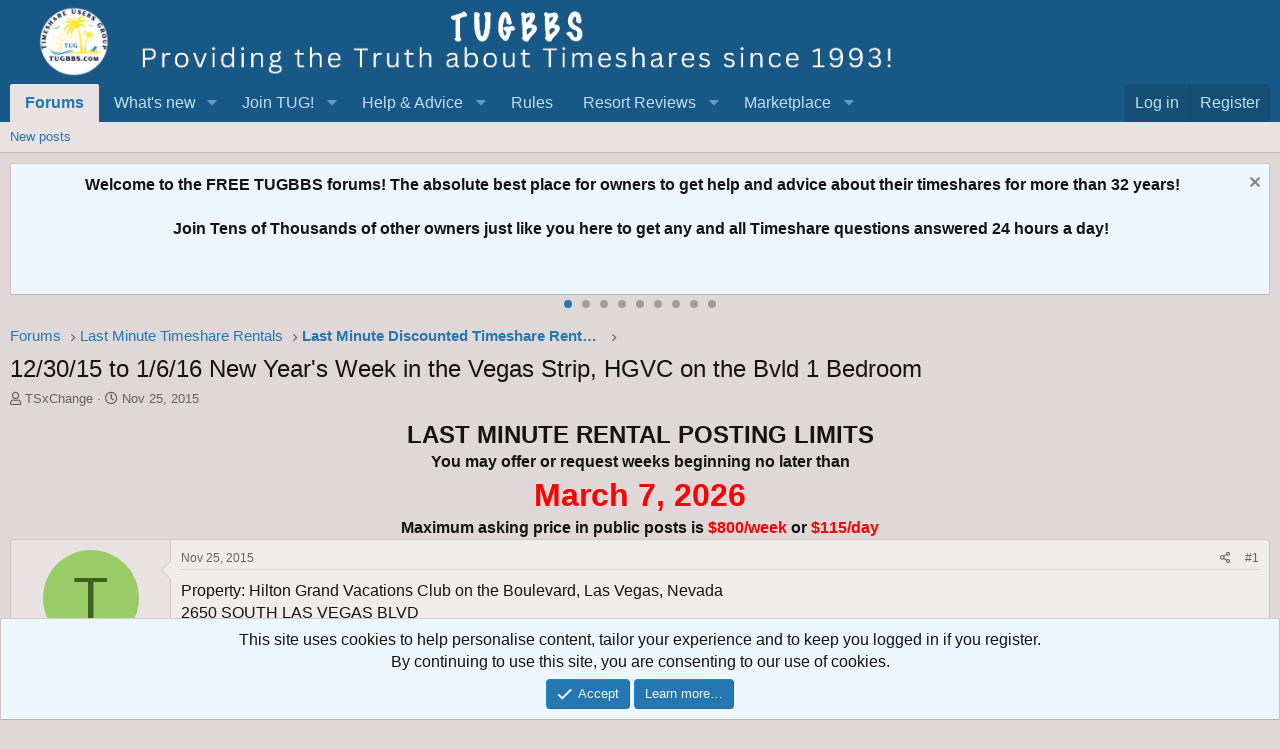

--- FILE ---
content_type: text/html; charset=utf-8
request_url: https://tugbbs.com/forums/threads/12-30-15-to-1-6-16-new-years-week-in-the-vegas-strip-hgvc-on-the-bvld-1-bedroom.235170/
body_size: 13087
content:
<!DOCTYPE html>
<html id="XF" lang="en-US" dir="LTR"
	data-app="public"
	data-template="thread_view"
	data-container-key="node-45"
	data-content-key="thread-235170"
	data-logged-in="false"
	data-cookie-prefix="xf_"
	data-csrf="1769026033,6c574d266fd7e5ffd573866c349c0fd3"
	class="has-no-js template-thread_view"
	>
<head>
	
	
<script async src="https://www.googletagmanager.com/gtag/js?id=G-3C62THM44N"></script>
<script>
  window.dataLayer = window.dataLayer || [];
  function gtag(){dataLayer.push(arguments);}
gtag('set', 'linker', {
   'domains': ['tugbbs.com', 'tug2.net', 'tug2.com', 'store.tug2.com']
   });
  gtag('js', new Date());

  gtag('config', 'G-3C62THM44N');
</script>
	
	<meta charset="utf-8" />
	<meta http-equiv="X-UA-Compatible" content="IE=Edge" />
	<meta name="viewport" content="width=device-width, initial-scale=1, viewport-fit=cover">

	
	
	

	<title>12/30/15 to 1/6/16 New Year&#039;s Week in the Vegas Strip, HGVC on the Bvld 1 Bedroom | Timeshare Users Group Online Owner Forums</title>

	<link rel="manifest" href="/forums/webmanifest.php">
	
		<meta name="theme-color" content="#185886" />
	

	<meta name="apple-mobile-web-app-title" content="TUG Forums">
	
		<link rel="apple-touch-icon" href="/forums/styles/default/xenforo/tug200.png">
	

	
		
		<meta name="description" content="Property:	Hilton Grand Vacations Club on the Boulevard, Las Vegas, Nevada 
2650 SOUTH LAS VEGAS BLVD
LAS VEGAS, NV 89109
 
Unit Type:	1 Bedroom..." />
		<meta property="og:description" content="Property:	Hilton Grand Vacations Club on the Boulevard, Las Vegas, Nevada 
2650 SOUTH LAS VEGAS BLVD
LAS VEGAS, NV 89109
 
Unit Type:	1 Bedroom
Check-in Date:	Wednesday, Dec 30, 2015	
Check-out Date:	Wednesday, Jan 06, 2016		 

 
Number of Adults:	4 (Adults + children cannot exceed Unit..." />
		<meta property="twitter:description" content="Property:	Hilton Grand Vacations Club on the Boulevard, Las Vegas, Nevada 
2650 SOUTH LAS VEGAS BLVD
LAS VEGAS, NV 89109
 
Unit Type:	1 Bedroom
Check-in Date:	Wednesday, Dec 30, 2015..." />
	
	
		<meta property="og:url" content="https://tugbbs.com/forums/threads/12-30-15-to-1-6-16-new-years-week-in-the-vegas-strip-hgvc-on-the-bvld-1-bedroom.235170/" />
	
		<link rel="canonical" href="https://tugbbs.com/forums/threads/12-30-15-to-1-6-16-new-years-week-in-the-vegas-strip-hgvc-on-the-bvld-1-bedroom.235170/" />
	
		
        <!-- App Indexing for Google Search -->
        <link href="android-app://com.quoord.tapatalkpro.activity/tapatalk/tugbbs.com/forums?ttfid=67985&location=topic&tid=235170&page=1&perpage=25&channel=google-indexing" rel="alternate" />
        <link href="ios-app://307880732/tapatalk/tugbbs.com/forums?ttfid=67985&location=topic&tid=235170&page=1&perpage=25&channel=google-indexing" rel="alternate" />
        
	

	
		
	
	
	<meta property="og:site_name" content="Timeshare Users Group Online Owner Forums" />


	
	
		
	
	
	<meta property="og:type" content="website" />


	
	
		
	
	
	
		<meta property="og:title" content="12/30/15 to 1/6/16 New Year&#039;s Week in the Vegas Strip, HGVC on the Bvld 1 Bedroom" />
		<meta property="twitter:title" content="12/30/15 to 1/6/16 New Year&#039;s Week in the Vegas Strip, HGVC..." />
	


	
	
	
	
		
	
	
	
		<meta property="og:image" content="https://tugbbs.com/forums/styles/default/xenforo/tug200.png" />
		<meta property="twitter:image" content="https://tugbbs.com/forums/styles/default/xenforo/tug200.png" />
		<meta property="twitter:card" content="summary" />
	


	

	
	

	


	<link rel="preload" href="/forums/styles/fonts/fa/fa-regular-400.woff2?_v=5.15.3" as="font" type="font/woff2" crossorigin="anonymous" />


	<link rel="preload" href="/forums/styles/fonts/fa/fa-solid-900.woff2?_v=5.15.3" as="font" type="font/woff2" crossorigin="anonymous" />


<link rel="preload" href="/forums/styles/fonts/fa/fa-brands-400.woff2?_v=5.15.3" as="font" type="font/woff2" crossorigin="anonymous" />

	<link rel="stylesheet" href="/forums/css.php?css=public%3Anormalize.css%2Cpublic%3Afa.css%2Cpublic%3Acore.less%2Cpublic%3Aapp.less&amp;s=1&amp;l=1&amp;d=1753210385&amp;k=a0c293b9f2054219f51c51f5c7a09dda8e0c31a9" />

	<link rel="stylesheet" href="/forums/css.php?css=public%3Alightbox.less%2Cpublic%3Alightslider.less%2Cpublic%3Amessage.less%2Cpublic%3Anotices.less%2Cpublic%3Ashare_controls.less%2Cpublic%3Aextra.less&amp;s=1&amp;l=1&amp;d=1753210385&amp;k=703dd5254b6314949cff32ee4d7caa30f37e6ef3" />

	
		<script src="/forums/js/xf/preamble.min.js?_v=c7b308d1"></script>
	


	
	
	
	
	<script async src="https://www.googletagmanager.com/gtag/js?id=UA-490995-3"></script>
	<script>
		window.dataLayer = window.dataLayer || [];
		function gtag(){dataLayer.push(arguments);}
		gtag('js', new Date());
		gtag('config', 'UA-490995-3', {
			// 
			
			
		});
	</script>

</head>
<body data-template="thread_view">

<div class="p-pageWrapper" id="top">





<header class="p-header" id="header">
	<div class="p-header-inner">
		<div class="p-header-content">

			<div class="p-header-logo p-header-logo--image">
				<a href="/forums/">
					<img src="/forums/styles/default/xenforo/newfelttrans.png" srcset="" alt="Timeshare Users Group Online Owner Forums"
						width="900" height="80" />
				</a>
			</div>

			
		</div>
	</div>
</header>





	<div class="p-navSticky p-navSticky--primary" data-xf-init="sticky-header">
		
	<nav class="p-nav">
		<div class="p-nav-inner">
			<button type="button" class="button--plain p-nav-menuTrigger button" data-xf-click="off-canvas" data-menu=".js-headerOffCanvasMenu" tabindex="0" aria-label="Menu"><span class="button-text">
				<i aria-hidden="true"></i>
			</span></button>

			<div class="p-nav-smallLogo">
				<a href="/forums/">
					<img src="/forums/styles/default/xenforo/newfelttrans.png" srcset="" alt="Timeshare Users Group Online Owner Forums"
						width="900" height="80" />
				</a>
			</div>

			<div class="p-nav-scroller hScroller" data-xf-init="h-scroller" data-auto-scroll=".p-navEl.is-selected">
				<div class="hScroller-scroll">
					<ul class="p-nav-list js-offCanvasNavSource">
					
						<li>
							
	<div class="p-navEl is-selected" data-has-children="true">
		

			
	
	<a href="/forums/"
		class="p-navEl-link p-navEl-link--splitMenu "
		
		
		data-nav-id="forums">Forums</a>


			<a data-xf-key="1"
				data-xf-click="menu"
				data-menu-pos-ref="< .p-navEl"
				class="p-navEl-splitTrigger"
				role="button"
				tabindex="0"
				aria-label="Toggle expanded"
				aria-expanded="false"
				aria-haspopup="true"></a>

		
		
			<div class="menu menu--structural" data-menu="menu" aria-hidden="true">
				<div class="menu-content">
					
						
	
	
	<a href="/forums/whats-new/posts/"
		class="menu-linkRow u-indentDepth0 js-offCanvasCopy "
		
		
		data-nav-id="newPosts">New posts</a>

	

					
				</div>
			</div>
		
	</div>

						</li>
					
						<li>
							
	<div class="p-navEl " data-has-children="true">
		

			
	
	<a href="/forums/whats-new/"
		class="p-navEl-link p-navEl-link--splitMenu "
		
		
		data-nav-id="whatsNew">What's new</a>


			<a data-xf-key="2"
				data-xf-click="menu"
				data-menu-pos-ref="< .p-navEl"
				class="p-navEl-splitTrigger"
				role="button"
				tabindex="0"
				aria-label="Toggle expanded"
				aria-expanded="false"
				aria-haspopup="true"></a>

		
		
			<div class="menu menu--structural" data-menu="menu" aria-hidden="true">
				<div class="menu-content">
					
						
	
	
	<a href="/forums/whats-new/posts/"
		class="menu-linkRow u-indentDepth0 js-offCanvasCopy "
		 rel="nofollow"
		
		data-nav-id="whatsNewPosts">New posts</a>

	

					
						
	
	
	<a href="/forums/whats-new/latest-activity"
		class="menu-linkRow u-indentDepth0 js-offCanvasCopy "
		 rel="nofollow"
		
		data-nav-id="latestActivity">Latest activity</a>

	

					
				</div>
			</div>
		
	</div>

						</li>
					
						<li>
							
	<div class="p-navEl " data-has-children="true">
		<a data-xf-key="3"
			data-xf-click="menu"
			data-menu-pos-ref="< .p-navEl"
			class="p-navEl-linkHolder"
			role="button"
			tabindex="0"
			aria-expanded="false"
			aria-haspopup="true">
			
	
	<span 
		class="p-navEl-link p-navEl-link--menuTrigger "
		
		
		data-nav-id="test1">Join TUG!</span>

		</a>

		
		
			<div class="menu menu--structural" data-menu="menu" aria-hidden="true">
				<div class="menu-content">
					
						
	
	
	<a href="https://store.tug2.com/newtugmembership.html"
		class="menu-linkRow u-indentDepth0 js-offCanvasCopy "
		
		
		data-nav-id="jointug">Join TUG</a>

	

					
						
	
	
	<a href="https://store.tug2.com/tugrenewal.html"
		class="menu-linkRow u-indentDepth0 js-offCanvasCopy "
		
		
		data-nav-id="renewtug">Renew Membership</a>

	

					
						
	
	
	<a href="https://store.tug2.com/tugsecurepayment.html"
		class="menu-linkRow u-indentDepth0 js-offCanvasCopy "
		
		
		data-nav-id="donate">Donate</a>

	

					
				</div>
			</div>
		
	</div>

						</li>
					
						<li>
							
	<div class="p-navEl " data-has-children="true">
		<a data-xf-key="4"
			data-xf-click="menu"
			data-menu-pos-ref="< .p-navEl"
			class="p-navEl-linkHolder"
			role="button"
			tabindex="0"
			aria-expanded="false"
			aria-haspopup="true">
			
	
	<span 
		class="p-navEl-link p-navEl-link--menuTrigger "
		
		
		data-nav-id="Advice">Help & Advice</span>

		</a>

		
		
			<div class="menu menu--structural" data-menu="menu" aria-hidden="true">
				<div class="menu-content">
					
						
	
	
	<a href="https://tugbbs.com/forums/index.php?threads/bulletin-board-help.248812/"
		class="menu-linkRow u-indentDepth0 js-offCanvasCopy "
		
		
		data-nav-id="helpbbs">Forum Help Topics</a>

	

					
						
	
	
	<a href="https://advice.tug2.net"
		class="menu-linkRow u-indentDepth0 js-offCanvasCopy "
		
		
		data-nav-id="advicesection">Timeshare Advice</a>

	

					
						
	
	
	<a href="https://tug2.net/timeshare-users-group-frequently-asked-questions-faq.html"
		class="menu-linkRow u-indentDepth0 js-offCanvasCopy "
		
		
		data-nav-id="tugfaq">TUG FAQ</a>

	

					
						
	
	
	<a href="https://tug2.net/privacy.html"
		class="menu-linkRow u-indentDepth0 js-offCanvasCopy "
		
		
		data-nav-id="privacy">TUG Privacy Policy</a>

	

					
						
	
	
	<a href="https://www.youtube.com/timeshareusersgroup"
		class="menu-linkRow u-indentDepth0 js-offCanvasCopy "
		
		
		data-nav-id="Youtube">TUG Youtube Channel</a>

	

					
						
	
	
	<a href="https://tug2.net/tuginfo.html"
		class="menu-linkRow u-indentDepth0 js-offCanvasCopy "
		
		
		data-nav-id="AboutTUG">About TUG</a>

	

					
						
	
	
	<a href="https://tug2.net/contactus.html"
		class="menu-linkRow u-indentDepth0 js-offCanvasCopy "
		
		
		data-nav-id="contactus">Contact TUG</a>

	

					
				</div>
			</div>
		
	</div>

						</li>
					
						<li>
							
	<div class="p-navEl " >
		

			
	
	<a href="https://www.tugbbs.com/forums/index.php?help/terms"
		class="p-navEl-link "
		
		data-xf-key="5"
		data-nav-id="rules">Rules</a>


			

		
		
	</div>

						</li>
					
						<li>
							
	<div class="p-navEl " data-has-children="true">
		<a data-xf-key="6"
			data-xf-click="menu"
			data-menu-pos-ref="< .p-navEl"
			class="p-navEl-linkHolder"
			role="button"
			tabindex="0"
			aria-expanded="false"
			aria-haspopup="true">
			
	
	<span 
		class="p-navEl-link p-navEl-link--menuTrigger "
		
		
		data-nav-id="reviews">Resort Reviews</span>

		</a>

		
		
			<div class="menu menu--structural" data-menu="menu" aria-hidden="true">
				<div class="menu-content">
					
						
	
	
	<a href="https://tug2.com/resorts/top-rated-timeshare-resorts"
		class="menu-linkRow u-indentDepth0 js-offCanvasCopy "
		
		
		data-nav-id="reviewhome">Timeshare Reviews</a>

	

					
						
	
	
	<a href="https://tug2.com/WriteReview.aspx"
		class="menu-linkRow u-indentDepth0 js-offCanvasCopy "
		
		
		data-nav-id="submitreview">Write a Review</a>

	

					
						
	
	
	<a href="https://tug2.com/resorts/search?Days=90&amp;OrderBy=ReviewDate"
		class="menu-linkRow u-indentDepth0 js-offCanvasCopy "
		
		
		data-nav-id="newestreviews">Newest Reviews</a>

	

					
						
	
	
	<a href="http://tug2.com/tsmaps/TimeshareMaps.html"
		class="menu-linkRow u-indentDepth0 js-offCanvasCopy "
		
		
		data-nav-id="maps">Google Timeshare Map</a>

	

					
				</div>
			</div>
		
	</div>

						</li>
					
						<li>
							
	<div class="p-navEl " data-has-children="true">
		<a data-xf-key="7"
			data-xf-click="menu"
			data-menu-pos-ref="< .p-navEl"
			class="p-navEl-linkHolder"
			role="button"
			tabindex="0"
			aria-expanded="false"
			aria-haspopup="true">
			
	
	<span 
		class="p-navEl-link p-navEl-link--menuTrigger "
		
		
		data-nav-id="marketplace">Marketplace</span>

		</a>

		
		
			<div class="menu menu--structural" data-menu="menu" aria-hidden="true">
				<div class="menu-content">
					
						
	
	
	<a href="https://www.tug2.com/timesharemarketplace/resales"
		class="menu-linkRow u-indentDepth0 js-offCanvasCopy "
		
		
		data-nav-id="resales">Timeshares for Sale</a>

	

					
						
	
	
	<a href="https://www.tug2.com/timesharemarketplace"
		class="menu-linkRow u-indentDepth0 js-offCanvasCopy "
		
		
		data-nav-id="TimeshareMarketplace">Timeshare Marketplace</a>

	

					
						
	
	
	<a href="https://www.tug2.com/timesharemarketplace/rentals"
		class="menu-linkRow u-indentDepth0 js-offCanvasCopy "
		
		
		data-nav-id="rentals">Timeshares for Rent</a>

	

					
						
	
	
	<a href="https://www.tug2.com/timesharemarketplace/search"
		class="menu-linkRow u-indentDepth0 js-offCanvasCopy "
		
		
		data-nav-id="marketplacesearch">Search Marketplace Listings</a>

	

					
						
	
	
	<a href="https://www.tug2.com/timesharemarketplace/resorts"
		class="menu-linkRow u-indentDepth0 js-offCanvasCopy "
		
		
		data-nav-id="placead">Place New Listing</a>

	

					
						
	
	
	<a href="https://www.tug2.com/member/classifieds"
		class="menu-linkRow u-indentDepth0 js-offCanvasCopy "
		
		
		data-nav-id="viewads">View Your Listings</a>

	

					
						
	
	
	<a href="https://tug2.com/timesharemarketplace/searchwantads"
		class="menu-linkRow u-indentDepth0 js-offCanvasCopy "
		
		
		data-nav-id="wishads">Search Want Listings</a>

	

					
						
	
	
	<a href="https://www.tug2.com/timesharemarketplace/search?ForExchange=True"
		class="menu-linkRow u-indentDepth0 js-offCanvasCopy "
		
		
		data-nav-id="exchange">View Direct Exchange Listings</a>

	

					
						
	
	
	<a href="https://tug2.net/timesharemarketplace/TimeshareMarketplaceInstructions.html"
		class="menu-linkRow u-indentDepth0 js-offCanvasCopy "
		
		
		data-nav-id="howtoad">How to post a listing</a>

	

					
						
	
	
	<a href="https://tug2.com/TimeshareMarketplace/PlanningCalendar"
		class="menu-linkRow u-indentDepth0 js-offCanvasCopy "
		
		
		data-nav-id="planningcal">Timeshare Weeks Calendar</a>

	

					
				</div>
			</div>
		
	</div>

						</li>
					
					</ul>
				</div>
			</div>

			<div class="p-nav-opposite">
				<div class="p-navgroup p-account p-navgroup--guest">
					
						<a href="/forums/login/" class="p-navgroup-link p-navgroup-link--textual p-navgroup-link--logIn"
							data-xf-click="overlay" data-follow-redirects="on">
							<span class="p-navgroup-linkText">Log in</span>
						</a>
						
							<a href="/forums/register/" class="p-navgroup-link p-navgroup-link--textual p-navgroup-link--register"
								data-xf-click="overlay" data-follow-redirects="on">
								<span class="p-navgroup-linkText">Register</span>
							</a>
						
					
				</div>

				<div class="p-navgroup p-discovery p-discovery--noSearch">
					<a href="/forums/whats-new/"
						class="p-navgroup-link p-navgroup-link--iconic p-navgroup-link--whatsnew"
						aria-label="What&#039;s new"
						title="What&#039;s new">
						<i aria-hidden="true"></i>
						<span class="p-navgroup-linkText">What's new</span>
					</a>

					
				</div>
			</div>
		</div>
	</nav>

	</div>
	
	
		<div class="p-sectionLinks">
			<div class="p-sectionLinks-inner hScroller" data-xf-init="h-scroller">
				<div class="hScroller-scroll">
					<ul class="p-sectionLinks-list">
					
						<li>
							
	<div class="p-navEl " >
		

			
	
	<a href="/forums/whats-new/posts/"
		class="p-navEl-link "
		
		data-xf-key="alt+1"
		data-nav-id="newPosts">New posts</a>


			

		
		
	</div>

						</li>
					
					</ul>
				</div>
			</div>
		</div>
	



<div class="offCanvasMenu offCanvasMenu--nav js-headerOffCanvasMenu" data-menu="menu" aria-hidden="true" data-ocm-builder="navigation">
	<div class="offCanvasMenu-backdrop" data-menu-close="true"></div>
	<div class="offCanvasMenu-content">
		<div class="offCanvasMenu-header">
			Menu
			<a class="offCanvasMenu-closer" data-menu-close="true" role="button" tabindex="0" aria-label="Close"></a>
		</div>
		
			<div class="p-offCanvasRegisterLink">
				<div class="offCanvasMenu-linkHolder">
					<a href="/forums/login/" class="offCanvasMenu-link" data-xf-click="overlay" data-menu-close="true">
						Log in
					</a>
				</div>
				<hr class="offCanvasMenu-separator" />
				
					<div class="offCanvasMenu-linkHolder">
						<a href="/forums/register/" class="offCanvasMenu-link" data-xf-click="overlay" data-menu-close="true">
							Register
						</a>
					</div>
					<hr class="offCanvasMenu-separator" />
				
			</div>
		
		<div class="js-offCanvasNavTarget"></div>
		<div class="offCanvasMenu-installBanner js-installPromptContainer" style="display: none;" data-xf-init="install-prompt">
			<div class="offCanvasMenu-installBanner-header">Install the app</div>
			<button type="button" class="js-installPromptButton button"><span class="button-text">Install</span></button>
		</div>
	</div>
</div>

<div class="p-body">
	<div class="p-body-inner">
		<!--XF:EXTRA_OUTPUT-->

		

		
			
	
		
		
		
			
			
		

		<ul class="notices notices--scrolling notices--isMulti js-notices"
			data-xf-init="notices"
			data-type="scrolling"
			data-scroll-interval="6">

			
				
	<li class="notice js-notice notice--primary"
		data-notice-id="5"
		data-delay-duration="0"
		data-display-duration="0"
		data-auto-dismiss=""
		data-visibility="">

		
		<div class="notice-content">
			
				<a href="/forums/account/dismiss-notice?notice_id=5" class="notice-dismiss js-noticeDismiss" data-xf-init="tooltip" title="Dismiss notice"></a>
			
			<center><b>Welcome to the FREE TUGBBS forums!  The absolute best place for owners to get help and advice about their timeshares for more than 32 years!<br><br>  Join Tens of Thousands of other owners just like you here to get any and all Timeshare questions answered 24 hours a day!</b></center>
		</div>
	</li>

			
				
	<li class="notice js-notice notice--primary"
		data-notice-id="8"
		data-delay-duration="0"
		data-display-duration="0"
		data-auto-dismiss=""
		data-visibility="">

		
		<div class="notice-content">
			
				<a href="/forums/account/dismiss-notice?notice_id=8" class="notice-dismiss js-noticeDismiss" data-xf-init="tooltip" title="Dismiss notice"></a>
			
			<center><b>TUG started 32 years ago in October 1993 as a group of regular Timeshare owners just like you! <br><br> Read about our 32nd anniversary:  <a href="https://tugbbs.com/forums/threads/happy-32nd-birthday-to-tug.377783/#post-3212624"> Happy 32nd Birthday TUG!</A></center></b>
		</div>
	</li>

			
				
	<li class="notice js-notice notice--primary"
		data-notice-id="10"
		data-delay-duration="0"
		data-display-duration="0"
		data-auto-dismiss=""
		data-visibility="">

		
		<div class="notice-content">
			
				<a href="/forums/account/dismiss-notice?notice_id=10" class="notice-dismiss js-noticeDismiss" data-xf-init="tooltip" title="Dismiss notice"></a>
			
			<center><b>TUG has a YouTube Channel to produce weekly short informative videos on popular Timeshare topics! <br><br> All subscribers auto-entered to win all free TUG membership giveaways! <br><br> <a href="https://www.youtube.com/c/TimeshareUsersGroup">Visit TUG on Youtube!</a></b></center>
		</div>
	</li>

			
				
	<li class="notice js-notice notice--primary"
		data-notice-id="12"
		data-delay-duration="0"
		data-display-duration="0"
		data-auto-dismiss=""
		data-visibility="">

		
		<div class="notice-content">
			
				<a href="/forums/account/dismiss-notice?notice_id=12" class="notice-dismiss js-noticeDismiss" data-xf-init="tooltip" title="Dismiss notice"></a>
			
			<center><b>TUG has now saved timeshare owners more than $24,000,000 dollars just by finding us in time to rescind a new Timeshare purchase!  A truly incredible milestone!<br><br>  Read more here: <a href="https://www.tugbbs.com/forums/index.php?threads/hundreds-of-timeshare-owners-have-found-tug-saved-millions-of-dollars-cancelling-timeshares.196108/"> TUG saves owners more than $24 Million dollars</a></b></center>
		</div>
	</li>

			
				
	<li class="notice js-notice notice--primary"
		data-notice-id="15"
		data-delay-duration="0"
		data-display-duration="0"
		data-auto-dismiss=""
		data-visibility="">

		
		<div class="notice-content">
			
				<a href="/forums/account/dismiss-notice?notice_id=15" class="notice-dismiss js-noticeDismiss" data-xf-init="tooltip" title="Dismiss notice"></a>
			
			Wish you could meet up with other TUG members?  Well look no further as this annual event has been going on for years in Orlando!  <a href="https://tugbbs.com/forums/threads/tug-2026-orlando-get-together-wednesday-january-21-at-3pm.375725/unread">How to Attend the TUG January Get-Together!</a>
		</div>
	</li>

			
				
	<li class="notice js-notice notice--primary"
		data-notice-id="1"
		data-delay-duration="0"
		data-display-duration="0"
		data-auto-dismiss=""
		data-visibility="">

		
		<div class="notice-content">
			
				<a href="/forums/account/dismiss-notice?notice_id=1" class="notice-dismiss js-noticeDismiss" data-xf-init="tooltip" title="Dismiss notice"></a>
			
			Now through the end of the year you can join or renew your TUG membership at the lowest price ever offered! <a href="https://tugbbs.com/forums/threads/last-chance-in-2025-to-renew-your-tug-membership-at-a-discount.379297/"> Learn More!</a>
		</div>
	</li>

			
				
	<li class="notice js-notice notice--primary"
		data-notice-id="2"
		data-delay-duration="0"
		data-display-duration="0"
		data-auto-dismiss=""
		data-visibility="">

		
		<div class="notice-content">
			
				<a href="/forums/account/dismiss-notice?notice_id=2" class="notice-dismiss js-noticeDismiss" data-xf-init="tooltip" title="Dismiss notice"></a>
			
			<b><center><a href="https://tug2.us10.list-manage.com/subscribe?u=48c98492f283c46c419a8babb&id=9b7d949871"> Sign up </a> to get the <a href="https://tug2.us10.list-manage.com/subscribe?u=48c98492f283c46c419a8babb&id=9b7d949871"> TUG Newsletter</a> for free! <br> <br>Tens of thousands of subscribing owners!  A weekly recap of the best Timeshare resort reviews and the most popular topics discussed by owners!</b></center>
		</div>
	</li>

			
				
	<li class="notice js-notice notice--primary"
		data-notice-id="11"
		data-delay-duration="0"
		data-display-duration="0"
		data-auto-dismiss=""
		data-visibility="">

		
		<div class="notice-content">
			
				<a href="/forums/account/dismiss-notice?notice_id=11" class="notice-dismiss js-noticeDismiss" data-xf-init="tooltip" title="Dismiss notice"></a>
			
			<center><b>Our official "end my sales presentation early" T-shirts are available again!  Also come with the option for a free membership extension with purchase to offset the cost!<br><br> <a href="https://tugbbs.com/forums/threads/official-end-my-sales-presentation-early-tug-uniform-tshirts-for-sale.226814/"> All T-shirt options here! </a></b></center>
		</div>
	</li>

			
				
	<li class="notice js-notice notice--primary"
		data-notice-id="7"
		data-delay-duration="0"
		data-display-duration="0"
		data-auto-dismiss=""
		data-visibility="">

		
		<div class="notice-content">
			
				<a href="/forums/account/dismiss-notice?notice_id=7" class="notice-dismiss js-noticeDismiss" data-xf-init="tooltip" title="Dismiss notice"></a>
			
			<b><center>A few of the most common links here on the forums for newbies and guests!</b><br>
<ul>
  <li><a
 href="https://sell.tug2.net">Step by Step Guide: How
to Sell your Timeshare!</a></li>
  <li><a
 href="https://tugbbs.com/forums/forums/last-minute-discounted-timeshare-rentals-offered.45/">Last
Minute Discounted Timeshare Rentals</a></li>
  <li><a
 href="https://tugbbs.com/forums/forums/free-timeshares.55/">Free Timeshare Giveaways</a></li>
</ul></center>
		</div>
	</li>

			
		</ul>
	

		

		
		
	
		<ul class="p-breadcrumbs "
			itemscope itemtype="https://schema.org/BreadcrumbList">
		
			

			
			

			

			
				
				
	<li itemprop="itemListElement" itemscope itemtype="https://schema.org/ListItem">
		<a href="/forums/" itemprop="item">
			<span itemprop="name">Forums</span>
		</a>
		<meta itemprop="position" content="1" />
	</li>

			
			
				
				
	<li itemprop="itemListElement" itemscope itemtype="https://schema.org/ListItem">
		<a href="/forums/#last-minute-timeshare-rentals.16" itemprop="item">
			<span itemprop="name">Last Minute Timeshare Rentals</span>
		</a>
		<meta itemprop="position" content="2" />
	</li>

			
				
				
	<li itemprop="itemListElement" itemscope itemtype="https://schema.org/ListItem">
		<a href="/forums/forums/last-minute-discounted-timeshare-rentals-offered.45/" itemprop="item">
			<span itemprop="name">Last Minute Discounted Timeshare Rentals Offered</span>
		</a>
		<meta itemprop="position" content="3" />
	</li>

			

		
		</ul>
	

		

		
	<noscript class="js-jsWarning"><div class="blockMessage blockMessage--important blockMessage--iconic u-noJsOnly">JavaScript is disabled. For a better experience, please enable JavaScript in your browser before proceeding.</div></noscript>

		
	<div class="blockMessage blockMessage--important blockMessage--iconic js-browserWarning" style="display: none">You are using an out of date browser. It  may not display this or other websites correctly.<br />You should upgrade or use an <a href="https://www.google.com/chrome/" target="_blank" rel="noopener">alternative browser</a>.</div>


		
			<div class="p-body-header">
			
				
					<div class="p-title ">
					
						
							<h1 class="p-title-value">12/30/15 to 1/6/16 New Year&#039;s Week in the Vegas Strip, HGVC on the Bvld 1 Bedroom</h1>
						
						
					
					</div>
				

				
					<div class="p-description">
	<ul class="listInline listInline--bullet">
		<li>
			<i class="fa--xf far fa-user" aria-hidden="true" title="Thread starter"></i>
			<span class="u-srOnly">Thread starter</span>

			<a href="/forums/members/tsxchange.83315/" class="username  u-concealed" dir="auto" data-user-id="83315" data-xf-init="member-tooltip">TSxChange</a>
		</li>
		<li>
			<i class="fa--xf far fa-clock" aria-hidden="true" title="Start date"></i>
			<span class="u-srOnly">Start date</span>

			<a href="/forums/threads/12-30-15-to-1-6-16-new-years-week-in-the-vegas-strip-hgvc-on-the-bvld-1-bedroom.235170/" class="u-concealed"><time  class="u-dt" dir="auto" datetime="2015-11-25T15:09:26-0500" data-time="1448482166" data-date-string="Nov 25, 2015" data-time-string="3:09 PM" title="Nov 25, 2015 at 3:09 PM">Nov 25, 2015</time></a>
		</li>
		
	</ul>
</div>
				
			
			</div>
		

		<div class="p-body-main  ">
			
			<div class="p-body-contentCol"></div>
			

			

			<div class="p-body-content">
				
				<div class="p-body-pageContent">








	
	
	
		
	
	
	


	
	
	
		
	
	
	


	
	
		
	
	
	


	
	









	
<div style="text-align:center; font-weight:bold;">
	<div style="font-size:150%;">
         LAST MINUTE RENTAL POSTING LIMITS
    </div>
    You may offer or request weeks beginning no later than
    <div style="color:red; font-size:200%;">
	    March 7, 2026
	</div>
    Maximum asking price in public posts is <span style="color:red;">$800/week</span>
    or <span style="color:red;">$115/day</span><br>
</div>







	

	
		
	






	
		
		

		
			<script class="js-extraPhrases" type="application/json">
			{
				"lightbox_close": "Close",
				"lightbox_next": "Next",
				"lightbox_previous": "Previous",
				"lightbox_error": "The requested content cannot be loaded. Please try again later.",
				"lightbox_start_slideshow": "Start slideshow",
				"lightbox_stop_slideshow": "Stop slideshow",
				"lightbox_full_screen": "Full screen",
				"lightbox_thumbnails": "Thumbnails",
				"lightbox_download": "Download",
				"lightbox_share": "Share",
				"lightbox_zoom": "Zoom",
				"lightbox_new_window": "New window",
				"lightbox_toggle_sidebar": "Toggle sidebar"
			}
			</script>
		
		
	





<div class="block block--messages" data-xf-init="" data-type="post" data-href="/forums/inline-mod/">

	
	


	<div class="block-outer"></div>

	<div class="block-outer js-threadStatusField"></div>

	<div class="block-container lbContainer"
		data-xf-init="lightbox select-to-quote"
		data-message-selector=".js-post"
		data-lb-id="thread-235170"
		data-lb-universal="0">

		<div class="block-body js-replyNewMessageContainer">
			
				
					

	
	

	

	
	<article class="message message--post js-post js-inlineModContainer  "
		data-author="TSxChange"
		data-content="post-1829626"
		id="js-post-1829626"
		>

		

		<span class="u-anchorTarget" id="post-1829626"></span>

		
			<div class="message-inner">
				
					<div class="message-cell message-cell--user">
						

	<section class="message-user"
		>

		

		<div class="message-avatar ">
			<div class="message-avatar-wrapper">
				<a href="/forums/members/tsxchange.83315/" class="avatar avatar--m avatar--default avatar--default--dynamic" data-user-id="83315" data-xf-init="member-tooltip" style="background-color: #99cc66; color: #406020">
			<span class="avatar-u83315-m" role="img" aria-label="TSxChange">T</span> 
		</a>
				
			</div>
		</div>
		<div class="message-userDetails">
			<h4 class="message-name"><a href="/forums/members/tsxchange.83315/" class="username " dir="auto" data-user-id="83315" data-xf-init="member-tooltip">TSxChange</a></h4>
			
			<div class="userBanner userBanner userBanner--accent message-userBanner"><span class="userBanner-before"></span><strong>TUG Member</strong><span class="userBanner-after"></span></div>
		</div>
		
			
			
				<div class="message-userExtras">
				
					
						<dl class="pairs pairs--justified">
							<dt>Joined</dt>
							<dd>Aug 11, 2015</dd>
						</dl>
					
					
						<dl class="pairs pairs--justified">
							<dt>Messages</dt>
							<dd>64</dd>
						</dl>
					
					
					
						<dl class="pairs pairs--justified">
							<dt>Reaction score</dt>
							<dd>0</dd>
						</dl>
					
					
					
					
					
					
						

	
		
	

						
					
				
				</div>
			
		
		<span class="message-userArrow"></span>
	</section>

					</div>
				

				
					<div class="message-cell message-cell--main">
					
						<div class="message-main js-quickEditTarget">

							
								

	

	<header class="message-attribution message-attribution--split">
		<ul class="message-attribution-main listInline ">
			
			
			<li class="u-concealed">
				<a href="/forums/threads/12-30-15-to-1-6-16-new-years-week-in-the-vegas-strip-hgvc-on-the-bvld-1-bedroom.235170/post-1829626" rel="nofollow" >
					<time  class="u-dt" dir="auto" datetime="2015-11-25T15:09:26-0500" data-time="1448482166" data-date-string="Nov 25, 2015" data-time-string="3:09 PM" title="Nov 25, 2015 at 3:09 PM">Nov 25, 2015</time>
				</a>
			</li>
			
		</ul>

		<ul class="message-attribution-opposite message-attribution-opposite--list ">
			
			<li>
				<a href="/forums/threads/12-30-15-to-1-6-16-new-years-week-in-the-vegas-strip-hgvc-on-the-bvld-1-bedroom.235170/post-1829626"
					class="message-attribution-gadget"
					data-xf-init="share-tooltip"
					data-href="/forums/posts/1829626/share"
					aria-label="Share"
					rel="nofollow">
					<i class="fa--xf far fa-share-alt" aria-hidden="true"></i>
				</a>
			</li>
			
			
				<li>
					<a href="/forums/threads/12-30-15-to-1-6-16-new-years-week-in-the-vegas-strip-hgvc-on-the-bvld-1-bedroom.235170/post-1829626" rel="nofollow">
						#1
					</a>
				</li>
			
		</ul>
	</header>

							

							<div class="message-content js-messageContent">
							

								
									
	
	
	

								

								
									
	

	<div class="message-userContent lbContainer js-lbContainer "
		data-lb-id="post-1829626"
		data-lb-caption-desc="TSxChange &middot; Nov 25, 2015 at 3:09 PM">

		
			

	

		

		<article class="message-body js-selectToQuote">
			
				
			

			<div >
				
					<div class="bbWrapper">Property:	Hilton Grand Vacations Club on the Boulevard, Las Vegas, Nevada <br />
2650 SOUTH LAS VEGAS BLVD<br />
LAS VEGAS, NV 89109<br />
 <br />
Unit Type:	1 Bedroom<br />
Check-in Date:	Wednesday, Dec 30, 2015	<br />
Check-out Date:	Wednesday, Jan 06, 2016		 <br />
<br />
 <br />
Number of Adults:	4 (Adults + children cannot exceed Unit Type occupancy of 4)<br />
<br />
$100/night max or Best offer<br />
<br />
Please PM me if you are interested.  Thanks.</div>
				
			</div>

			<div class="js-selectToQuoteEnd">&nbsp;</div>
			
				
			
		</article>

		
			

	

		

		
	</div>

								

								
									
	

	

								

								
									
	

								

							
							</div>

							
								
	

	<footer class="message-footer">
		

		

		<div class="reactionsBar js-reactionsList ">
			
		</div>

		<div class="js-historyTarget message-historyTarget toggleTarget" data-href="trigger-href"></div>
	</footer>

							
						</div>

					
					</div>
				
			</div>
		
	</article>

	
	

				
			
		</div>
	</div>

	
		<div class="block-outer block-outer--after">
			
				
				
				
					<div class="block-outer-opposite">
						
							<a href="/forums/login/" class="button--link button" data-xf-click="overlay"><span class="button-text">
								You must log in or register to reply here.
							</span></a>
						
					</div>
				
			
		</div>
	

	
	

</div>






	
<div style="text-align:center; font-weight:bold;">
	<div style="font-size:150%;">
         LAST MINUTE RENTAL POSTING LIMITS
    </div>
    You may offer or request weeks beginning no later than
    <div style="color:red; font-size:200%;">
	    March 7, 2026
	</div>
    Maximum asking price in public posts is <span style="color:red;">$800/week</span>
    or <span style="color:red;">$115/day</span><br>
</div>








<div class="blockMessage blockMessage--none">
	

	
		

		<div class="shareButtons shareButtons--iconic" data-xf-init="share-buttons" data-page-url="" data-page-title="" data-page-desc="" data-page-image="">
			
				<span class="shareButtons-label">Share:</span>
			

			<div class="shareButtons-buttons">
				
					
						<a class="shareButtons-button shareButtons-button--brand shareButtons-button--facebook" data-href="https://www.facebook.com/sharer.php?u={url}">
							<i aria-hidden="true"></i>
							<span>Facebook</span>
						</a>
					

					
						<a class="shareButtons-button shareButtons-button--brand shareButtons-button--twitter" data-href="https://twitter.com/intent/tweet?url={url}&amp;text={title}&amp;via=TUGTIMESHARE">
							<svg xmlns="http://www.w3.org/2000/svg" height="1em" viewBox="0 0 512 512" class=""><!--! Font Awesome Free 6.4.2 by @fontawesome - https://fontawesome.com License - https://fontawesome.com/license (Commercial License) Copyright 2023 Fonticons, Inc. --><path d="M389.2 48h70.6L305.6 224.2 487 464H345L233.7 318.6 106.5 464H35.8L200.7 275.5 26.8 48H172.4L272.9 180.9 389.2 48zM364.4 421.8h39.1L151.1 88h-42L364.4 421.8z"/></svg> <span>X (Twitter)</span>
						</a>
					

					
						<a class="shareButtons-button shareButtons-button--brand shareButtons-button--reddit" data-href="https://reddit.com/submit?url={url}&amp;title={title}">
							<i aria-hidden="true"></i>
							<span>Reddit</span>
						</a>
					

					
						<a class="shareButtons-button shareButtons-button--brand shareButtons-button--pinterest" data-href="https://pinterest.com/pin/create/bookmarklet/?url={url}&amp;description={title}&amp;media={image}">
							<i aria-hidden="true"></i>
							<span>Pinterest</span>
						</a>
					

					
						<a class="shareButtons-button shareButtons-button--brand shareButtons-button--tumblr" data-href="https://www.tumblr.com/widgets/share/tool?canonicalUrl={url}&amp;title={title}">
							<i aria-hidden="true"></i>
							<span>Tumblr</span>
						</a>
					

					
						<a class="shareButtons-button shareButtons-button--brand shareButtons-button--whatsApp" data-href="https://api.whatsapp.com/send?text={title}&nbsp;{url}">
							<i aria-hidden="true"></i>
							<span>WhatsApp</span>
						</a>
					

					
						<a class="shareButtons-button shareButtons-button--email" data-href="mailto:?subject={title}&amp;body={url}">
							<i aria-hidden="true"></i>
							<span>Email</span>
						</a>
					

					
						<a class="shareButtons-button shareButtons-button--share is-hidden"
							data-xf-init="web-share"
							data-title="" data-text="" data-url=""
							data-hide=".shareButtons-button:not(.shareButtons-button--share)">

							<i aria-hidden="true"></i>
							<span>Share</span>
						</a>
					

					
						<a class="shareButtons-button shareButtons-button--link is-hidden" data-clipboard="{url}">
							<i aria-hidden="true"></i>
							<span>Link</span>
						</a>
					
				
			</div>
		</div>
	

</div>



</div>
				
			</div>

			
		</div>

		
		
	
		<ul class="p-breadcrumbs p-breadcrumbs--bottom"
			itemscope itemtype="https://schema.org/BreadcrumbList">
		
			

			
			

			

			
				
				
	<li itemprop="itemListElement" itemscope itemtype="https://schema.org/ListItem">
		<a href="/forums/" itemprop="item">
			<span itemprop="name">Forums</span>
		</a>
		<meta itemprop="position" content="1" />
	</li>

			
			
				
				
	<li itemprop="itemListElement" itemscope itemtype="https://schema.org/ListItem">
		<a href="/forums/#last-minute-timeshare-rentals.16" itemprop="item">
			<span itemprop="name">Last Minute Timeshare Rentals</span>
		</a>
		<meta itemprop="position" content="2" />
	</li>

			
				
				
	<li itemprop="itemListElement" itemscope itemtype="https://schema.org/ListItem">
		<a href="/forums/forums/last-minute-discounted-timeshare-rentals-offered.45/" itemprop="item">
			<span itemprop="name">Last Minute Discounted Timeshare Rentals Offered</span>
		</a>
		<meta itemprop="position" content="3" />
	</li>

			

		
		</ul>
	

		

	

		
		<script async src="https://pagead2.googlesyndication.com/pagead/js/adsbygoogle.js"></script>
		<ins class="adsbygoogle"
		     style="display:block"
		     data-ad-format="autorelaxed"
		     data-ad-client="ca-pub-5638140788811827"
		     data-ad-slot="9676784171"></ins>
		<script>
		     (adsbygoogle = window.adsbygoogle || []).push({});
		</script>

	


	</div>
</div>

<footer class="p-footer" id="footer">
	<div class="p-footer-inner">

		<div class="p-footer-row">
			
			<div class="p-footer-row-opposite">
				<ul class="p-footer-linkList">
					
						
							<li><a href="/forums/misc/contact" data-xf-click="overlay">Contact BBS Admin</a></li>
						
					

					
						<li><a href="/forums/help/terms/">Terms and rules</a></li>
					

					
						<li><a href="/forums/help/privacy-policy/">Privacy policy</a></li>
					

					
						<li><a href="/forums/help/">Help</a></li>
					

					

					<li><a href="/forums/forums/-/index.rss" target="_blank" class="p-footer-rssLink" title="RSS"><span aria-hidden="true"><i class="fa--xf far fa-rss" aria-hidden="true"></i><span class="u-srOnly">RSS</span></span></a></li>
				</ul>
			</div>
		</div>

		
			<div class="p-footer-copyright">
			
				<a href="https://xenforo.com" class="u-concealed" dir="ltr" target="_blank" rel="sponsored noopener">Community platform by XenForo<sup>&reg;</sup> <span class="copyright">&copy; 2010-2024 XenForo Ltd.</span></a>
				
			
			</div>
		

		
	</div>
</footer>

</div> <!-- closing p-pageWrapper -->

<div class="u-bottomFixer js-bottomFixTarget">
	
	
		
	
		
		
		

		<ul class="notices notices--bottom_fixer  js-notices"
			data-xf-init="notices"
			data-type="bottom_fixer"
			data-scroll-interval="6">

			
				
	<li class="notice js-notice notice--primary notice--cookie"
		data-notice-id="-1"
		data-delay-duration="0"
		data-display-duration="0"
		data-auto-dismiss="0"
		data-visibility="">

		
		<div class="notice-content">
			
			
	<div class="u-alignCenter">
		This site uses cookies to help personalise content, tailor your experience and to keep you logged in if you register.<br />
By continuing to use this site, you are consenting to our use of cookies.
	</div>

	<div class="u-inputSpacer u-alignCenter">
		<a href="/forums/account/dismiss-notice" class="js-noticeDismiss button--notice button button--icon button--icon--confirm"><span class="button-text">Accept</span></a>
		<a href="/forums/help/cookies" class="button--notice button"><span class="button-text">Learn more…</span></a>
	</div>

		</div>
	</li>

			
		</ul>
	

	
</div>


	<div class="u-scrollButtons js-scrollButtons" data-trigger-type="up">
		<a href="#top" class="button--scroll button" data-xf-click="scroll-to"><span class="button-text"><i class="fa--xf far fa-arrow-up" aria-hidden="true"></i><span class="u-srOnly">Top</span></span></a>
		
	</div>



	<script src="/forums/js/vendor/jquery/jquery-3.5.1.min.js?_v=c7b308d1"></script>
	<script src="/forums/js/vendor/vendor-compiled.js?_v=c7b308d1"></script>
	<script src="/forums/js/xf/core-compiled.js?_v=c7b308d1"></script>
	<script src="/forums/js/xf/lightbox-compiled.js?_v=c7b308d1"></script>
<script src="/forums/js/xf/notice.min.js?_v=c7b308d1"></script>
<script src="/forums/js/xf/carousel-compiled.js?_v=c7b308d1"></script>

	<script>
		jQuery.extend(true, XF.config, {
			// 
			userId: 0,
			enablePush: false,
			pushAppServerKey: '',
			url: {
				fullBase: 'https://tugbbs.com/forums/',
				basePath: '/forums/',
				css: '/forums/css.php?css=__SENTINEL__&s=1&l=1&d=1753210385',
				keepAlive: '/forums/login/keep-alive'
			},
			cookie: {
				path: '/',
				domain: '',
				prefix: 'xf_',
				secure: true,
				consentMode: 'simple',
				consented: ["optional","_third_party"]
			},
			cacheKey: 'de5cac68e94e77833ced4f8e752fdf66',
			csrf: '1769026033,6c574d266fd7e5ffd573866c349c0fd3',
			js: {"\/forums\/js\/xf\/lightbox-compiled.js?_v=c7b308d1":true,"\/forums\/js\/xf\/notice.min.js?_v=c7b308d1":true,"\/forums\/js\/xf\/carousel-compiled.js?_v=c7b308d1":true},
			css: {"public:lightbox.less":true,"public:lightslider.less":true,"public:message.less":true,"public:notices.less":true,"public:share_controls.less":true,"public:extra.less":true},
			time: {
				now: 1769026033,
				today: 1768971600,
				todayDow: 3,
				tomorrow: 1769058000,
				yesterday: 1768885200,
				week: 1768453200
			},
			borderSizeFeature: '3px',
			fontAwesomeWeight: 'r',
			enableRtnProtect: true,
			
			enableFormSubmitSticky: true,
			uploadMaxFilesize: 8388608,
			allowedVideoExtensions: ["m4v","mov","mp4","mp4v","mpeg","mpg","ogv","webm"],
			allowedAudioExtensions: ["mp3","opus","ogg","wav"],
			shortcodeToEmoji: true,
			visitorCounts: {
				conversations_unread: '0',
				alerts_unviewed: '0',
				total_unread: '0',
				title_count: true,
				icon_indicator: true
			},
			jsState: {},
			publicMetadataLogoUrl: 'https://tugbbs.com/forums/styles/default/xenforo/tug200.png',
			publicPushBadgeUrl: 'https://tugbbs.com/forums/styles/default/xenforo/bell.png'
		});

		jQuery.extend(XF.phrases, {
			// 
			date_x_at_time_y: "{date} at {time}",
			day_x_at_time_y:  "{day} at {time}",
			yesterday_at_x:   "Yesterday at {time}",
			x_minutes_ago:    "{minutes} minutes ago",
			one_minute_ago:   "1 minute ago",
			a_moment_ago:     "A moment ago",
			today_at_x:       "Today at {time}",
			in_a_moment:      "In a moment",
			in_a_minute:      "In a minute",
			in_x_minutes:     "In {minutes} minutes",
			later_today_at_x: "Later today at {time}",
			tomorrow_at_x:    "Tomorrow at {time}",

			day0: "Sunday",
			day1: "Monday",
			day2: "Tuesday",
			day3: "Wednesday",
			day4: "Thursday",
			day5: "Friday",
			day6: "Saturday",

			dayShort0: "Sun",
			dayShort1: "Mon",
			dayShort2: "Tue",
			dayShort3: "Wed",
			dayShort4: "Thu",
			dayShort5: "Fri",
			dayShort6: "Sat",

			month0: "January",
			month1: "February",
			month2: "March",
			month3: "April",
			month4: "May",
			month5: "June",
			month6: "July",
			month7: "August",
			month8: "September",
			month9: "October",
			month10: "November",
			month11: "December",

			active_user_changed_reload_page: "The active user has changed. Reload the page for the latest version.",
			server_did_not_respond_in_time_try_again: "The server did not respond in time. Please try again.",
			oops_we_ran_into_some_problems: "Oops! We ran into some problems.",
			oops_we_ran_into_some_problems_more_details_console: "Oops! We ran into some problems. Please try again later. More error details may be in the browser console.",
			file_too_large_to_upload: "The file is too large to be uploaded.",
			uploaded_file_is_too_large_for_server_to_process: "The uploaded file is too large for the server to process.",
			files_being_uploaded_are_you_sure: "Files are still being uploaded. Are you sure you want to submit this form?",
			attach: "Attach files",
			rich_text_box: "Rich text box",
			close: "Close",
			link_copied_to_clipboard: "Link copied to clipboard.",
			text_copied_to_clipboard: "Text copied to clipboard.",
			loading: "Loading…",
			you_have_exceeded_maximum_number_of_selectable_items: "You have exceeded the maximum number of selectable items.",

			processing: "Processing",
			'processing...': "Processing…",

			showing_x_of_y_items: "Showing {count} of {total} items",
			showing_all_items: "Showing all items",
			no_items_to_display: "No items to display",

			number_button_up: "Increase",
			number_button_down: "Decrease",

			push_enable_notification_title: "Push notifications enabled successfully at Timeshare Users Group Online Owner Forums",
			push_enable_notification_body: "Thank you for enabling push notifications!",

			pull_down_to_refresh: "Pull down to refresh",
			release_to_refresh: "Release to refresh",
			refreshing: "Refreshing…"
		});
	</script>

	<form style="display:none" hidden="hidden">
		<input type="text" name="_xfClientLoadTime" value="" id="_xfClientLoadTime" title="_xfClientLoadTime" tabindex="-1" />
	</form>

	






</body>
</html>











--- FILE ---
content_type: text/html; charset=utf-8
request_url: https://www.google.com/recaptcha/api2/aframe
body_size: 183
content:
<!DOCTYPE HTML><html><head><meta http-equiv="content-type" content="text/html; charset=UTF-8"></head><body><script nonce="0TK6Y64CgYWPrN29tJvfiQ">/** Anti-fraud and anti-abuse applications only. See google.com/recaptcha */ try{var clients={'sodar':'https://pagead2.googlesyndication.com/pagead/sodar?'};window.addEventListener("message",function(a){try{if(a.source===window.parent){var b=JSON.parse(a.data);var c=clients[b['id']];if(c){var d=document.createElement('img');d.src=c+b['params']+'&rc='+(localStorage.getItem("rc::a")?sessionStorage.getItem("rc::b"):"");window.document.body.appendChild(d);sessionStorage.setItem("rc::e",parseInt(sessionStorage.getItem("rc::e")||0)+1);localStorage.setItem("rc::h",'1769026035947');}}}catch(b){}});window.parent.postMessage("_grecaptcha_ready", "*");}catch(b){}</script></body></html>